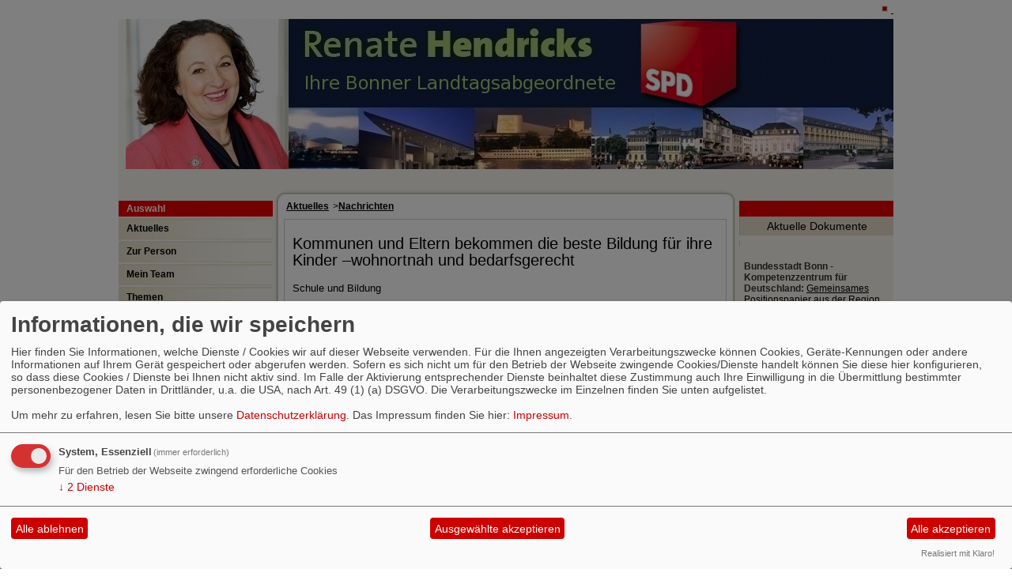

--- FILE ---
content_type: text/html; charset=utf-8
request_url: https://www.renate-hendricks.de/meldungen/kommunen-und-eltern-bekommen-die-beste-bildung-fuer-ihre-kinder-wohnortnah-und-bedarfsgerecht/
body_size: 4175
content:
<?xml version="1.0" encoding="utf-85"?><!DOCTYPE html PUBLIC "-//W3C//DTD XHTML 1.0 Transitional//EN" "http://www.w3.org/TR/xhtml1/DTD/xhtml1-transitional.dtd">
<html xmlns="http://www.w3.org/1999/xhtml" xml:lang="de" lang="de">

<head>

<meta http-equiv="Content-Type" content="text/html;charset=utf-8" />

<title>Kommunen und Eltern bekommen die beste Bildung f&uuml;r ihre Kinder &ndash;wohnortnah und bedarfsgerecht - Renate Hendricks</title> 
<link rel="stylesheet" type="text/css" href="/_websozicms/corner/themes/umbra1000/style.css" title="Standard" media="screen, projection" />
<style type="text/css" media="screen, projection"><!-- #headbg {background-image: url(/images/user_pages/Banner2012.jpg);}--></style>
<link rel="stylesheet" type="text/css" href="/_websozicms/corner/themes/umbra1000/druck.css" media="print" /><meta name="keywords" content="Renate Hendricks" />
<meta name="description" content="Renate Hendricks" />
<meta name="robots" content="INDEX,FOLLOW" />
<meta name="language" content="de" />
<meta name="revisit-after" content="10 days" />
<link rel="canonical" href="https://www.renate-hendricks.de/meldungen/kommunen-und-eltern-bekommen-die-beste-bildung-fuer-ihre-kinder-wohnortnah-und-bedarfsgerecht/" />
<link rel="shortcut icon" href="/_websozicms/assets/favicon.ico" type="image/x-icon" />
<meta property="og:type" content="website" />
<meta property="og:title" content="Kommunen und Eltern bekommen die beste Bildung für ihre Kinder –wohnortnah und bedarfsgerecht - Renate Hendricks" />
<meta property="og:description" content="Zur Verfassungsänderung und zur Verabschiedung der Schulrechtsänderung erklärten die stellvertretene Vorsitzende der SPD-Landtagsfraktion, Renate Hendricks, und der schulpolitische Sprecher Sören Link: „Mit der Streichung der Garantie für die Hauptschule aus der Verfassung und der Einführung der Sekundarschule als die Schule der Zukunft wird ein jahrzehntelanger Streit um Schulstrukturen in Nordrhein-Westfalen beendet. Nun sind neue Fakten geschaffen worden, die für die Entwicklung der Schule vor Ort in den nächsten Jahren – zunächst bis 2023 – Bestand haben wird: Verlässlich und zielführend für die kommunalen Interessen und für die Bedürfnisse der Kinder. Mit der Verfassungsänderung wird keine funktionierende und gewollte Hauptschule abgeschafft. Vielmehr eröffnen sich vor Ort mehr Möglichkeiten, auf das veränderte Elternwahlverhalten und den demografischen Wandel reagieren zu können. Die Kommunen bekommen damit Handlungsspielräume für eine verantwortungsvolle Schulentwicklung. Zusammen mit der noch ausstehenden Umsetzung der UN-Konvention zur Inklusion wird sich das Schulangebot an den Bedürfnissen der Kinder nach bester Bildung in den nächsten Jahren entwickeln." />
<meta property="og:image" content="https://www.renate-hendricks.de/images/user_pages/Renate_Standardbild.JPG" />
<meta property="og:url" content="https://www.renate-hendricks.de/meldungen/kommunen-und-eltern-bekommen-die-beste-bildung-fuer-ihre-kinder-wohnortnah-und-bedarfsgerecht/" />

<script defer type="text/javascript" src="/_websozicms/assets/css_js/klaro/config.js"></script>
<link rel="stylesheet" type="text/css" href="/_websozicms/assets/css_js/klaro/klaro.min.css">
<script defer type="text/javascript" src="/_websozicms/assets/css_js/klaro/klaro-no-css.js"></script><!--renhendricks-->
<link rel="stylesheet" href="/_websozicms/assets/css_js/system.min.3.css" />

<link rel="stylesheet" href="/_websozicms/assets/css_js/font-awesome/5.0.1/css/fontawesome-all.min.css" />
<link rel='stylesheet' href='/_websozicms/assets/css_js/shariff/3.2.1/shariff.complete.css'>

<link rel="alternate" type="application/rss+xml" title="Renate Hendricks Newsticker (RSS)" href="https://www.renate-hendricks.de/index.xml" />
<link rel="alternate" type="application/atom+xml" title="Renate Hendricks Newsticker (Atom)" href="https://www.renate-hendricks.de/atom.xml" />
<link rel="alternate" type="application/atom+xml" title="Renate Hendricks Termine (Atom + Gdata)" href="https://www.renate-hendricks.de/calendar.xml" />

<script type="text/javascript" src="/_websozicms/assets/css_js/jquery/3.6.0/jquery-3.6.0.min.js"></script>
<script type="text/javascript" src="/_websozicms/assets/css_js/jqueryui/1.12.1/jquery-ui.min.js"></script>
<link rel="stylesheet" href="/_websozicms/assets/css_js/jqueryui/1.12.1/themes/base/jquery-ui.min.css">
<script type="text/javascript" src="/_websozicms/assets/css_js/system.min.2.js"></script>
<script type="text/javascript">(function ($) { $(function() { $(".mj_accordion").mjAccordion()}); }(jQuery)); </script>
<script type="text/javascript">(function ($) { $(function() { $(".mj_tab").mjTab()}); }(jQuery)); </script><script type='text/javascript' src='/_websozicms/assets/css_js/ckeditor/ckeditor.js'></script ></head>

<body>


<div id="gesamt">

	<!-- oben -->

	<div id="navtop">
	
		<img alt="* " src="/_websozicms/corner/themes/umbra1000/gif/quadrat_small.gif" width="8" height="8" class="point" />
		<a href="http://&nbsp;" class="extern">&nbsp;</a>	</div>


	<div id="headbg">
		<img src="/images/user_pages/Leer3.gif" width="190" id="logo" alt="" />		<div id="headtext"></div>
	</div>


	<!-- /oben -->

	<div id="imgline1">&nbsp;</div>
	<!-- links -->
	<div id="left">
		<div class="menublock">
			<h1 class="h1">Auswahl</h1>
			
<div class="navcontent">
<a name="nav"></a>

<ul class="nav">
<li> <a href="/index.php">Aktuelles</a><span class="hide">.</span></li>

<li> <a href="/zur-person/">Zur Person</a><span class="hide">.</span></li>

<li> <a href="/mein-team/">Mein Team</a><span class="hide">.</span></li>

<li> <a href="/themen/">Themen</a><span class="hide">.</span></li>

<li> <a href="/galerie/">Galerie</a><span class="hide">.</span></li>

<li> <a href="/form/284/">Kontakt</a><span class="hide">.</span></li>

<li> <a href="/2815-archiv/">Archiv</a><span class="hide">.</span></li>

<li> <a href="/form/314/">Newsletter</a><span class="hide">.</span></li>

<li> <a href="/index.php?mod=menu&amp;op=sitemap">Seitenübersicht</a><span class="hide">.</span></li>

<li> <a href="/impressum/">Impressum</a><span class="hide">.</span></li>
</ul></div>		</div>
		
	<div class="left">
		<h1> Suchen </h1>
		<div class="text">
		 
<form action="index.php" method="get" style="margin:0" class="suche">
<p style="margin:0">
<input size="20" type="text" name="query" value="" /><input type="submit" value="Suchen"/>
<input type="hidden" name="mod" value="search" />
<input type="hidden" name="op" value="e" />
<input type="hidden" name="min" value="0" />
<input type="hidden" name="offset" value="10" />
<input type="hidden" name="menu" value="" />

</p>
</form>



		</div>
		<div class="clear">&nbsp;</div>
	</div>	</div>
	<!-- /links -->

	<!-- inhalt -->
	
		<div class="content3" id="content">
		<div class="h2"><ul id="bread_and_crump" title="Ihre Position:"><li><a href="/index.php">Aktuelles</a></li><li>&gt;</li><li><a href="index.php?mod=article" class="active">Nachrichten</a></li></ul>&nbsp;</div>
			
	<div class="tsb">
		<h1> Kommunen und Eltern bekommen die beste Bildung für ihre Kinder –wohnortnah und bedarfsgerecht </h1>
		<div class="text">
		 <p class="topic">Schule und Bildung</p><div class="articleText1">
<div style="width: 99px" class="articleImg2"><img src="/images/user_pages/Renate_Standardbild.JPG" alt="" width="99" height="150" /></div> <p>Zur Verfassungsänderung und zur Verabschiedung der Schulrechtsänderung erklärten die stellvertretene Vorsitzende der SPD-Landtagsfraktion, Renate Hendricks, und der schulpolitische Sprecher Sören Link: „Mit der Streichung der Garantie für die Hauptschule aus der Verfassung und der Einführung der Sekundarschule als die Schule der Zukunft wird ein jahrzehntelanger Streit um Schulstrukturen in Nordrhein-Westfalen beendet. Nun sind neue Fakten geschaffen worden, die für die Entwicklung der Schule vor Ort in den nächsten Jahren – zunächst bis 2023 – Bestand haben wird: Verlässlich und zielführend für die kommunalen Interessen und für die Bedürfnisse der Kinder. Mit der Verfassungsänderung wird keine funktionierende und gewollte Hauptschule abgeschafft. Vielmehr eröffnen sich vor Ort mehr Möglichkeiten, auf das veränderte Elternwahlverhalten und den demografischen Wandel reagieren zu können. Die Kommunen bekommen damit Handlungsspielräume für eine verantwortungsvolle Schulentwicklung. Zusammen mit der noch ausstehenden Umsetzung der UN-Konvention zur Inklusion wird sich das Schulangebot an den Bedürfnissen der Kinder nach bester Bildung in den nächsten Jahren entwickeln.</p>

</div> <div class="articleText2"><p>Die Sekundarschule wird dabei als eine Schule des längeren gemeinsamen Lernens den individuellen Anforderungen der Schülerinnen und Schüler gerecht werden können, sowohl im Hinblick auf eine Berufsorientierung wie auch auf die Vorbereitung eines Studiums. Dabei ist durch eine verbindliche Kooperation mit einer gymnasialen Oberstufe die weitere Schullaufbahn gesichert. Falls vor Ort eine Oberstufe zur Sekundarschule gewünscht ist, ist durch die Eingangsgröße von 100 Schülerinnen und Schülern die Gründung einer Gesamtschule als Ganztagsschule mit einer Oberstufe erleichtert worden. Damit wird einer bedarfsgerechten Schulentwicklung vor Ort Rechnung getragen, die den Kindern alle individuellen Möglichkeiten eröffnet. Für die Kommunen und insbesondere für die Lehrerinnen und Lehrer wird es in den nächsten Jahren Aufgabe sein, verantwortungsvoll mit den ihr anvertrauten Kindern umzugehen. Hierfür muss das Schulministerium die entsprechenden Unterstützungssysteme anbieten.“</p>

</div> <div class="clearall">&nbsp;</div> <div class="morelink"><em>Veröffentlicht am 20.10.2011</em></div> <div class="articlenav">&laquo; <a href="/meldungen/landesregierung-haelt-wort-rot-gruen-ist-ein-verlaesslicher-partner-der-kommunen/">Landesregierung hält Wort – Rot-Grün ist ein verlässlicher Partner der Kommunen</a> <span class="hide">.</span> <div class="right"><a href="/meldungen/hendricks-zum-bonn-berlin-gesetz/">Hendricks zum Bonn-Berlin-Gesetz</a> &raquo;</div></div> 
<!--
<rdf:RDF xmlns:rdf="http://www.w3.org/1999/02/22-rdf-syntax-ns#"
xmlns:dc="http://purl.org/dc/elements/1.1/"
xmlns:trackback="http://madskills.com/public/xml/rss/module/trackback/">
<rdf:Description rdf:about="https://www.renate-hendricks.de/meldungen/kommunen-und-eltern-bekommen-die-beste-bildung-fuer-ihre-kinder-wohnortnah-und-bedarfsgerecht/"
dc:identifier="https://www.renate-hendricks.de/meldungen/kommunen-und-eltern-bekommen-die-beste-bildung-fuer-ihre-kinder-wohnortnah-und-bedarfsgerecht/"
dc:title="Kommunen und Eltern bekommen die beste Bildung für ihre Kinder –wohnortnah und bedarfsgerecht"
</rdf:RDF> --> 
		</div>
		<div class="clear">&nbsp;</div>
	</div>	</div>
	<!-- /inhalt -->

	<div id="right">
	<div class="h1">&nbsp;</div>
	<!-- rechts -->
	
	<div class="tdright">
		<h1> Aktuelle Dokumente </h1>
		<div class="text">
		 <div class="column" style="margin: 0px 0px 13px; color: rgb(51, 50, 51); line-height: normal; font-family: Helvetica;">
<p>&nbsp;</p>

<ul>
<li><strong><span style="font-size: 12px;"><span style="font-family: arial,helvetica,sans-serif;">Bundesstadt Bonn - Kompetenzzentrum f&uuml;r Deutschland: </span></span></strong><a href="http://www.renate-hendricks.de/dl/160704_Region_Bonn_Positionspapier_Webversion.pdf"><span style="font-size: 12px;"><span style="font-family: arial,helvetica,sans-serif;">Gemeinsames Positionspapier aus der Region</span></span></a></li>
<li><a href="/dl/Folien_BHKG_FvO_aktuell.pdf"><span style="font-family: arial,helvetica,sans-serif;"><span style="font-size: 12px;">Die Feuerwehr im Mittelpunkt - Das Gesetz &uuml;ber den Brandschutz, die Hilfeleistung und den Katastrophenschutz und das Projekt FeuerwEHRENsache</span></span></a></li>
<li><a href="https://www.schulministerium.nrw.de/docs/bp/Ministerium/Presse/Pressemitteilungen/2015_-16_-Legislaturperiode/PM20150521/Bericht-Landtag-Evaluation-Stand.pdf"><span style="font-family: arial, helvetica, sans-serif;"><span style="font-size: 12px;">Bericht der Landesregierung &uuml;ber die Evaluation des&nbsp;</span></span></a><span style="font-family: arial, helvetica, sans-serif;"><span style="font-size: 12px;"><a href="https://www.schulministerium.nrw.de/docs/bp/Ministerium/Presse/Pressemitteilungen/2015_-16_-Legislaturperiode/PM20150521/Bericht-Landtag-Evaluation-Stand.pdf">Gesetzes zur F&ouml;rderung kommunaler Aufwendungen f&uuml;r die schulische Inklusion</a></span></span><span style="font-family: arial, helvetica, sans-serif;"><span style="font-size: 12px;"><a href="https://www.schulministerium.nrw.de/docs/bp/Ministerium/Presse/Pressemitteilungen/2015_-16_-Legislaturperiode/PM20150521/Bericht-Landtag-Evaluation-Stand.pdf">&#8203;</a></span></span></li>
<li><span style="font-family: arial, helvetica, sans-serif;"><span style="font-size: 12px;"><a href="https://www.schulministerium.nrw.de/docs/bp/Ministerium/Presse/Pressemitteilungen/2015_-16_-Legislaturperiode/PM20150521/Bericht-Landtag-Evaluation-Stand.pdf">&#8203;</a></span></span><a href="https://www.schulministerium.nrw.de/docs/bp/Ministerium/Presse/Pressemitteilungen/2015_-16_-Legislaturperiode/PM20150521/Bericht-Schwarz-Klemm-Kemper.pdf"><span style="font-size: 12px;"><span style="font-family: arial, helvetica, sans-serif;">Erster Bericht zur Evaluation des Gesetzes zur F&ouml;rderung kommunaler Aufwendungen f&uuml;r die schulische Inklusion in Nordrhein-Westfalen&nbsp;</span></span></a></li>
<li><span style="font-size: 12px;"><span style="font-family: arial,helvetica,sans-serif;"><a href="http://www.landtag.nrw.de/portal/WWW/dokumentenarchiv/Dokument/MMD16-7145.pdf">NRW braucht ein breites B&uuml;ndnis f&uuml;r Fl&uuml;chtlinge</a></span></span></li>
<li><span style="font-family: arial,helvetica,sans-serif;"><span style="font-size: 12px;"><a href="http://www.schulministerium.nrw.de/docs/Schulpolitik/G8/index.html">Weiterentwicklung des Gymnasiums G8</a></span></span></li>
</ul>
</div>

		</div>
		<div class="clear">&nbsp;</div>
	</div>
	<div class="tdright">
		<h1> Die SPD in NRW </h1>
		<div class="text">
		 <p><strong>Die SPD-Landtagsfraktion</strong><br />
<a href="http://www.spd-fraktion.landtag.nrw.de/spdinternet/www/startseite/index.jsp"><img src="/images/user_pages/fraktion.jpg" alt="" width="146" height="69" /></a></p>

<p><strong>Die NRW SPD</strong><br />
<a href="http://www.nrwspd.de/html/-1/welcome/index.html"><img src="/images/user_pages/nrwspd.jpg" alt="" width="144" height="73" /></a></p>


		</div>
		<div class="clear">&nbsp;</div>
	</div>
	<div class="tdright">
		<h1> Die SPD in Bonn </h1>
		<div class="text">
		 <p><a href="http://www.spd-bonn.de/"><img src="/images/user_pages/SPD-UB-Logo-neu.jpg" alt="" width="144" height="85" /></a></p>


		</div>
		<div class="clear">&nbsp;</div>
	</div>	</div>
	<!-- /rechts -->

	<div id="imgline2">&nbsp;</div>
	<div class="center" id="footer">
	<p> - 007228519 -  </p>

<p>&copy; <a href="http://websozis.de">WebsoziCMS 3.9.8</a> - <a href="index.php?mod=portal" title="&uuml;bersicht aller Teilnehmer am Landesportal">Befreundete Seiten</a><br />&nbsp;</p>	</div>


</div>
<script type='text/javascript' src='/_websozicms/assets/css_js/shariff/3.2.1/shariff.min.js'></script>


</body>
</html>
